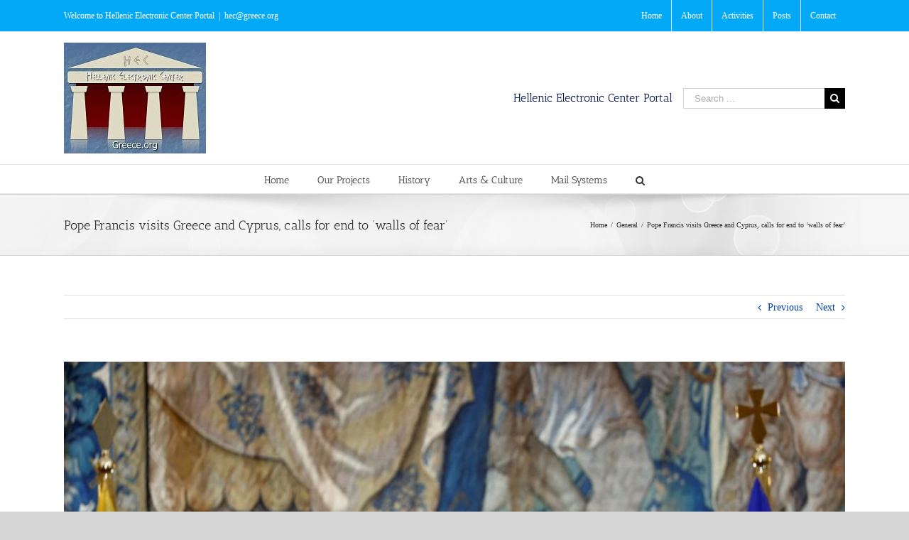

--- FILE ---
content_type: text/html; charset=UTF-8
request_url: https://www.greece.org/pope-francis-visits-greece-and-cyprus-calls-for-end-to-walls-of-fear/
body_size: 90262
content:
<!DOCTYPE html>
<html class="avada-html-layout-wide avada-html-header-position-top" lang="en-US" prefix="og: http://ogp.me/ns# fb: http://ogp.me/ns/fb#">
<head>
	<meta http-equiv="X-UA-Compatible" content="IE=edge" />
	<meta http-equiv="Content-Type" content="text/html; charset=utf-8"/>
	<meta name="viewport" content="width=device-width, initial-scale=1" />
	
	<!-- This site is optimized with the Yoast SEO plugin v15.1.1 - https://yoast.com/wordpress/plugins/seo/ -->
	<title>Pope Francis visits Greece and Cyprus, calls for end to &#039;walls of fear&#039; - Hellenic Electronic Center</title>
	<meta name="robots" content="index, follow, max-snippet:-1, max-image-preview:large, max-video-preview:-1" />
	<link rel="canonical" href="https://www.greece.org/pope-francis-visits-greece-and-cyprus-calls-for-end-to-walls-of-fear/" />
	<meta property="og:locale" content="en_US" />
	<meta property="og:type" content="article" />
	<meta property="og:title" content="Pope Francis visits Greece and Cyprus, calls for end to &#039;walls of fear&#039; - Hellenic Electronic Center" />
	<meta property="og:description" content="The head of the Catholic Church landed in the Republic of Cyprus on Thursday on a two-day trip to the island, where thousands of Maronite members of the faith live and trace their ancestral roots. The Holy Father made references [&hellip;]" />
	<meta property="og:url" content="https://www.greece.org/pope-francis-visits-greece-and-cyprus-calls-for-end-to-walls-of-fear/" />
	<meta property="og:site_name" content="Hellenic Electronic Center" />
	<meta property="article:published_time" content="2021-12-04T19:29:13+00:00" />
	<meta property="article:modified_time" content="2022-04-09T15:08:45+00:00" />
	<meta property="og:image" content="https://www.greece.org/wp-content/uploads/2021/12/popefransis.png" />
	<meta property="og:image:width" content="404" />
	<meta property="og:image:height" content="278" />
	<meta name="twitter:card" content="summary_large_image" />
	<meta name="twitter:image" content="https://www.greece.org/wp-content/uploads/2021/12/popefransis.png" />
	<script type="application/ld+json" class="yoast-schema-graph">{"@context":"https://schema.org","@graph":[{"@type":"WebSite","@id":"https://www.greece.org/#website","url":"https://www.greece.org/","name":"Hellenic Electronic Center","description":"The Hellenism resource","potentialAction":[{"@type":"SearchAction","target":"https://www.greece.org/?s={search_term_string}","query-input":"required name=search_term_string"}],"inLanguage":"en-US"},{"@type":"ImageObject","@id":"https://www.greece.org/pope-francis-visits-greece-and-cyprus-calls-for-end-to-walls-of-fear/#primaryimage","inLanguage":"en-US","url":"https://www.greece.org/wp-content/uploads/2021/12/Pope_francis_athens_reuters-2-960x600-1.jpg","width":960,"height":600},{"@type":"WebPage","@id":"https://www.greece.org/pope-francis-visits-greece-and-cyprus-calls-for-end-to-walls-of-fear/#webpage","url":"https://www.greece.org/pope-francis-visits-greece-and-cyprus-calls-for-end-to-walls-of-fear/","name":"Pope Francis visits Greece and Cyprus, calls for end to 'walls of fear' - Hellenic Electronic Center","isPartOf":{"@id":"https://www.greece.org/#website"},"primaryImageOfPage":{"@id":"https://www.greece.org/pope-francis-visits-greece-and-cyprus-calls-for-end-to-walls-of-fear/#primaryimage"},"datePublished":"2021-12-04T19:29:13+00:00","dateModified":"2022-04-09T15:08:45+00:00","author":{"@id":"https://www.greece.org/#/schema/person/f7e3e7359c98425966164965d7270e54"},"inLanguage":"en-US","potentialAction":[{"@type":"ReadAction","target":["https://www.greece.org/pope-francis-visits-greece-and-cyprus-calls-for-end-to-walls-of-fear/"]}]},{"@type":"Person","@id":"https://www.greece.org/#/schema/person/f7e3e7359c98425966164965d7270e54","name":"Marios Chinas","image":{"@type":"ImageObject","@id":"https://www.greece.org/#personlogo","inLanguage":"en-US","url":"https://secure.gravatar.com/avatar/04e38f9eae65a2f4a627b734f2ba32d2?s=96&d=mm&r=g","caption":"Marios Chinas"}}]}</script>
	<!-- / Yoast SEO plugin. -->


<link rel='dns-prefetch' href='//s.w.org' />
<link rel="alternate" type="application/rss+xml" title="Hellenic Electronic Center &raquo; Feed" href="https://www.greece.org/feed/" />
<link rel="alternate" type="application/rss+xml" title="Hellenic Electronic Center &raquo; Comments Feed" href="https://www.greece.org/comments/feed/" />
		
		
		
		
				<link rel="alternate" type="application/rss+xml" title="Hellenic Electronic Center &raquo; Pope Francis visits Greece and Cyprus, calls for end to &#8216;walls of fear&#8217; Comments Feed" href="https://www.greece.org/pope-francis-visits-greece-and-cyprus-calls-for-end-to-walls-of-fear/feed/" />

		<meta property="og:title" content="Pope Francis visits Greece and Cyprus, calls for end to &#039;walls of fear&#039;"/>
		<meta property="og:type" content="article"/>
		<meta property="og:url" content="https://www.greece.org/pope-francis-visits-greece-and-cyprus-calls-for-end-to-walls-of-fear/"/>
		<meta property="og:site_name" content="Hellenic Electronic Center"/>
		<meta property="og:description" content="The head of the Catholic Church landed in the Republic of Cyprus on Thursday on a two-day trip to the island, where thousands of Maronite members of the faith live and trace their ancestral roots.

The Holy Father made references to the Cyprus Problem, a thorny issue between Greek Cypriots in the south and Turkish Cypriots"/>

									<meta property="og:image" content="https://www.greece.org/wp-content/uploads/2021/12/Pope_francis_athens_reuters-2-960x600-1.jpg"/>
									<script type="text/javascript">
			window._wpemojiSettings = {"baseUrl":"https:\/\/s.w.org\/images\/core\/emoji\/13.0.0\/72x72\/","ext":".png","svgUrl":"https:\/\/s.w.org\/images\/core\/emoji\/13.0.0\/svg\/","svgExt":".svg","source":{"concatemoji":"https:\/\/www.greece.org\/wp-includes\/js\/wp-emoji-release.min.js?ver=5.5.14"}};
			!function(e,a,t){var n,r,o,i=a.createElement("canvas"),p=i.getContext&&i.getContext("2d");function s(e,t){var a=String.fromCharCode;p.clearRect(0,0,i.width,i.height),p.fillText(a.apply(this,e),0,0);e=i.toDataURL();return p.clearRect(0,0,i.width,i.height),p.fillText(a.apply(this,t),0,0),e===i.toDataURL()}function c(e){var t=a.createElement("script");t.src=e,t.defer=t.type="text/javascript",a.getElementsByTagName("head")[0].appendChild(t)}for(o=Array("flag","emoji"),t.supports={everything:!0,everythingExceptFlag:!0},r=0;r<o.length;r++)t.supports[o[r]]=function(e){if(!p||!p.fillText)return!1;switch(p.textBaseline="top",p.font="600 32px Arial",e){case"flag":return s([127987,65039,8205,9895,65039],[127987,65039,8203,9895,65039])?!1:!s([55356,56826,55356,56819],[55356,56826,8203,55356,56819])&&!s([55356,57332,56128,56423,56128,56418,56128,56421,56128,56430,56128,56423,56128,56447],[55356,57332,8203,56128,56423,8203,56128,56418,8203,56128,56421,8203,56128,56430,8203,56128,56423,8203,56128,56447]);case"emoji":return!s([55357,56424,8205,55356,57212],[55357,56424,8203,55356,57212])}return!1}(o[r]),t.supports.everything=t.supports.everything&&t.supports[o[r]],"flag"!==o[r]&&(t.supports.everythingExceptFlag=t.supports.everythingExceptFlag&&t.supports[o[r]]);t.supports.everythingExceptFlag=t.supports.everythingExceptFlag&&!t.supports.flag,t.DOMReady=!1,t.readyCallback=function(){t.DOMReady=!0},t.supports.everything||(n=function(){t.readyCallback()},a.addEventListener?(a.addEventListener("DOMContentLoaded",n,!1),e.addEventListener("load",n,!1)):(e.attachEvent("onload",n),a.attachEvent("onreadystatechange",function(){"complete"===a.readyState&&t.readyCallback()})),(n=t.source||{}).concatemoji?c(n.concatemoji):n.wpemoji&&n.twemoji&&(c(n.twemoji),c(n.wpemoji)))}(window,document,window._wpemojiSettings);
		</script>
		<style type="text/css">
img.wp-smiley,
img.emoji {
	display: inline !important;
	border: none !important;
	box-shadow: none !important;
	height: 1em !important;
	width: 1em !important;
	margin: 0 .07em !important;
	vertical-align: -0.1em !important;
	background: none !important;
	padding: 0 !important;
}
</style>
	<link rel='stylesheet' id='sweetalert2-css'  href='https://www.greece.org/wp-content/plugins/user-registration/assets/css/sweetalert2/sweetalert2.min.css?ver=10.16.7' type='text/css' media='all' />
<link rel='stylesheet' id='user-registration-general-css'  href='https://www.greece.org/wp-content/plugins/user-registration/assets/css/user-registration.css?ver=2.2.6' type='text/css' media='all' />
<link rel='stylesheet' id='user-registration-smallscreen-css'  href='https://www.greece.org/wp-content/plugins/user-registration/assets/css/user-registration-smallscreen.css?ver=2.2.6' type='text/css' media='only screen and (max-width: 768px)' />
<link rel='stylesheet' id='user-registration-my-account-layout-css'  href='https://www.greece.org/wp-content/plugins/user-registration/assets/css/my-account-layout.css?ver=2.2.6' type='text/css' media='all' />
<link rel='stylesheet' id='dashicons-css'  href='https://www.greece.org/wp-includes/css/dashicons.min.css?ver=5.5.14' type='text/css' media='all' />
<link rel='stylesheet' id='rs-plugin-settings-css'  href='https://www.greece.org/wp-content/plugins/revslider/public/assets/css/rs6.css?ver=6.2.22' type='text/css' media='all' />
<style id='rs-plugin-settings-inline-css' type='text/css'>
#rs-demo-id {}
</style>
<link rel='stylesheet' id='avada-stylesheet-css'  href='https://www.greece.org/wp-content/themes/Avada/assets/css/style.min.css?ver=6.0.3' type='text/css' media='all' />
<link rel='stylesheet' id='child-style-css'  href='https://www.greece.org/wp-content/themes/Avada-Child-Theme/style.css?ver=5.5.14' type='text/css' media='all' />
<!--[if IE]>
<link rel='stylesheet' id='avada-IE-css'  href='https://www.greece.org/wp-content/themes/Avada/assets/css/ie.min.css?ver=6.0.3' type='text/css' media='all' />
<style id='avada-IE-inline-css' type='text/css'>
.avada-select-parent .select-arrow{background-color:#ffffff}
.select-arrow{background-color:#ffffff}
</style>
<![endif]-->
<link rel='stylesheet' id='fusion-dynamic-css-css'  href='https://www.greece.org/wp-content/uploads/fusion-styles/61dfe83744cd62720c517565faa6732d.min.css?ver=2.0.3' type='text/css' media='all' />
<script type='text/javascript' src='https://www.greece.org/wp-includes/js/jquery/jquery.js?ver=1.12.4-wp' id='jquery-core-js'></script>
<script type='text/javascript' src='https://www.greece.org/wp-content/plugins/revslider/public/assets/js/rbtools.min.js?ver=6.2.22' id='tp-tools-js'></script>
<script type='text/javascript' src='https://www.greece.org/wp-content/plugins/revslider/public/assets/js/rs6.min.js?ver=6.2.22' id='revmin-js'></script>
<script type='text/javascript' id='wp-statistics-tracker-js-extra'>
/* <![CDATA[ */
var WP_Statistics_Tracker_Object = {"hitRequestUrl":"https:\/\/www.greece.org\/wp-json\/wp-statistics\/v2\/hit?wp_statistics_hit_rest=yes&track_all=1&current_page_type=post&current_page_id=8040&search_query&page_uri=L3BvcGUtZnJhbmNpcy12aXNpdHMtZ3JlZWNlLWFuZC1jeXBydXMtY2FsbHMtZm9yLWVuZC10by13YWxscy1vZi1mZWFyLw=","keepOnlineRequestUrl":"https:\/\/www.greece.org\/wp-json\/wp-statistics\/v2\/online?wp_statistics_hit_rest=yes&track_all=1&current_page_type=post&current_page_id=8040&search_query&page_uri=L3BvcGUtZnJhbmNpcy12aXNpdHMtZ3JlZWNlLWFuZC1jeXBydXMtY2FsbHMtZm9yLWVuZC10by13YWxscy1vZi1mZWFyLw=","option":{"dntEnabled":false,"cacheCompatibility":false}};
/* ]]> */
</script>
<script type='text/javascript' src='https://www.greece.org/wp-content/plugins/wp-statistics/assets/js/tracker.js?ver=5.5.14' id='wp-statistics-tracker-js'></script>
<link rel="https://api.w.org/" href="https://www.greece.org/wp-json/" /><link rel="alternate" type="application/json" href="https://www.greece.org/wp-json/wp/v2/posts/8040" /><link rel="EditURI" type="application/rsd+xml" title="RSD" href="https://www.greece.org/xmlrpc.php?rsd" />
<link rel="wlwmanifest" type="application/wlwmanifest+xml" href="https://www.greece.org/wp-includes/wlwmanifest.xml" /> 
<meta name="generator" content="WordPress 5.5.14" />
<link rel='shortlink' href='https://www.greece.org/?p=8040' />
<link rel="alternate" type="application/json+oembed" href="https://www.greece.org/wp-json/oembed/1.0/embed?url=https%3A%2F%2Fwww.greece.org%2Fpope-francis-visits-greece-and-cyprus-calls-for-end-to-walls-of-fear%2F" />
<link rel="alternate" type="text/xml+oembed" href="https://www.greece.org/wp-json/oembed/1.0/embed?url=https%3A%2F%2Fwww.greece.org%2Fpope-francis-visits-greece-and-cyprus-calls-for-end-to-walls-of-fear%2F&#038;format=xml" />
<!-- Analytics by WP Statistics v14.5.1 - https://wp-statistics.com/ -->
<meta name="generator" content="Powered by Slider Revolution 6.2.22 - responsive, Mobile-Friendly Slider Plugin for WordPress with comfortable drag and drop interface." />
<link rel="icon" href="https://www.greece.org/wp-content/uploads/2019/03/favicon.gif" sizes="32x32" />
<link rel="icon" href="https://www.greece.org/wp-content/uploads/2019/03/favicon.gif" sizes="192x192" />
<link rel="apple-touch-icon" href="https://www.greece.org/wp-content/uploads/2019/03/favicon.gif" />
<meta name="msapplication-TileImage" content="https://www.greece.org/wp-content/uploads/2019/03/favicon.gif" />
<script type="text/javascript">function setREVStartSize(e){
			//window.requestAnimationFrame(function() {				 
				window.RSIW = window.RSIW===undefined ? window.innerWidth : window.RSIW;	
				window.RSIH = window.RSIH===undefined ? window.innerHeight : window.RSIH;	
				try {								
					var pw = document.getElementById(e.c).parentNode.offsetWidth,
						newh;
					pw = pw===0 || isNaN(pw) ? window.RSIW : pw;
					e.tabw = e.tabw===undefined ? 0 : parseInt(e.tabw);
					e.thumbw = e.thumbw===undefined ? 0 : parseInt(e.thumbw);
					e.tabh = e.tabh===undefined ? 0 : parseInt(e.tabh);
					e.thumbh = e.thumbh===undefined ? 0 : parseInt(e.thumbh);
					e.tabhide = e.tabhide===undefined ? 0 : parseInt(e.tabhide);
					e.thumbhide = e.thumbhide===undefined ? 0 : parseInt(e.thumbhide);
					e.mh = e.mh===undefined || e.mh=="" || e.mh==="auto" ? 0 : parseInt(e.mh,0);		
					if(e.layout==="fullscreen" || e.l==="fullscreen") 						
						newh = Math.max(e.mh,window.RSIH);					
					else{					
						e.gw = Array.isArray(e.gw) ? e.gw : [e.gw];
						for (var i in e.rl) if (e.gw[i]===undefined || e.gw[i]===0) e.gw[i] = e.gw[i-1];					
						e.gh = e.el===undefined || e.el==="" || (Array.isArray(e.el) && e.el.length==0)? e.gh : e.el;
						e.gh = Array.isArray(e.gh) ? e.gh : [e.gh];
						for (var i in e.rl) if (e.gh[i]===undefined || e.gh[i]===0) e.gh[i] = e.gh[i-1];
											
						var nl = new Array(e.rl.length),
							ix = 0,						
							sl;					
						e.tabw = e.tabhide>=pw ? 0 : e.tabw;
						e.thumbw = e.thumbhide>=pw ? 0 : e.thumbw;
						e.tabh = e.tabhide>=pw ? 0 : e.tabh;
						e.thumbh = e.thumbhide>=pw ? 0 : e.thumbh;					
						for (var i in e.rl) nl[i] = e.rl[i]<window.RSIW ? 0 : e.rl[i];
						sl = nl[0];									
						for (var i in nl) if (sl>nl[i] && nl[i]>0) { sl = nl[i]; ix=i;}															
						var m = pw>(e.gw[ix]+e.tabw+e.thumbw) ? 1 : (pw-(e.tabw+e.thumbw)) / (e.gw[ix]);					
						newh =  (e.gh[ix] * m) + (e.tabh + e.thumbh);
					}				
					if(window.rs_init_css===undefined) window.rs_init_css = document.head.appendChild(document.createElement("style"));					
					document.getElementById(e.c).height = newh+"px";
					window.rs_init_css.innerHTML += "#"+e.c+"_wrapper { height: "+newh+"px }";				
				} catch(e){
					console.log("Failure at Presize of Slider:" + e)
				}					   
			//});
		  };</script>
		<style type="text/css" id="wp-custom-css">
			.konstantinato {
	padding-left: 0;
	text-align:center;
	list-style-type: none;
}		</style>
				<script type="text/javascript">
			var doc = document.documentElement;
			doc.setAttribute( 'data-useragent', navigator.userAgent );
		</script>
		
	</head>

<body class="post-template-default single single-post postid-8040 single-format-standard user-registration-page fusion-body ltr fusion-sticky-header no-tablet-sticky-header no-mobile-sticky-header no-mobile-slidingbar no-mobile-totop avada-has-rev-slider-styles fusion-disable-outline fusion-sub-menu-fade mobile-logo-pos-left layout-wide-mode avada-has-boxed-modal-shadow- layout-scroll-offset-full avada-has-zero-margin-offset-top fusion-top-header menu-text-align-center mobile-menu-design-classic fusion-image-hovers fusion-show-pagination-text fusion-header-layout-v4 avada-responsive avada-footer-fx-none avada-menu-highlight-style-bar fusion-search-form-classic fusion-avatar-square avada-dropdown-styles avada-blog-layout-medium avada-blog-archive-layout-large avada-image-rollover-yes avada-image-rollover-direction-left avada-image-rollover-circle-yes avada-header-shadow-no avada-menu-icon-position-left avada-has-megamenu-shadow avada-has-mainmenu-dropdown-divider avada-has-mobile-menu-search avada-has-main-nav-search-icon avada-has-breadcrumb-mobile-hidden avada-has-titlebar-bar_and_content avada-has-pagination-width_height avada-flyout-menu-direction-fade">
		<a class="skip-link screen-reader-text" href="#content">Skip to content</a>

	<div id="boxed-wrapper">
		<div class="fusion-sides-frame"></div>
		<div id="wrapper" class="fusion-wrapper">
			<div id="home" style="position:relative;top:-1px;"></div>
			
			<header class="fusion-header-wrapper">
				<div class="fusion-header-v4 fusion-logo-alignment fusion-logo-left fusion-sticky-menu- fusion-sticky-logo-1 fusion-mobile-logo-1 fusion-sticky-menu-only fusion-header-menu-align-center fusion-mobile-menu-design-classic">
					
<div class="fusion-secondary-header">
	<div class="fusion-row">
					<div class="fusion-alignleft">
				<div class="fusion-contact-info"><span class="fusion-contact-info-phone-number">Welcome to Hellenic Electronic Center Portal</span><span class="fusion-header-separator">|</span><span class="fusion-contact-info-email-address"><a href="mailto:h&#101;&#99;&#64;greec&#101;.&#111;&#114;&#103;">h&#101;&#99;&#64;greec&#101;.&#111;&#114;&#103;</a></span></div>			</div>
							<div class="fusion-alignright">
				<nav class="fusion-secondary-menu" role="navigation" aria-label="Secondary Menu"><ul id="menu-top-menu" class="menu"><li  id="menu-item-22"  class="menu-item menu-item-type-custom menu-item-object-custom menu-item-22"  data-item-id="22"><a  href="/" class="fusion-bar-highlight"><span class="menu-text">Home</span></a></li><li  id="menu-item-23"  class="menu-item menu-item-type-post_type menu-item-object-page menu-item-has-children menu-item-23 fusion-dropdown-menu"  data-item-id="23"><a  href="https://www.greece.org/about/" class="fusion-bar-highlight"><span class="menu-text">About</span></a><ul role="menu" class="sub-menu"><li  id="menu-item-7491"  class="menu-item menu-item-type-post_type menu-item-object-page menu-item-7491 fusion-dropdown-submenu" ><a  href="https://www.greece.org/what-is-hec/" class="fusion-bar-highlight"><span>What is HEC</span></a></li><li  id="menu-item-7500"  class="menu-item menu-item-type-post_type menu-item-object-page menu-item-7500 fusion-dropdown-submenu" ><a  href="https://www.greece.org/who-we-are/" class="fusion-bar-highlight"><span>Who We Are</span></a></li><li  id="menu-item-8050"  class="menu-item menu-item-type-post_type menu-item-object-page menu-item-8050 fusion-dropdown-submenu" ><a  href="https://www.greece.org/about/ec-board/" class="fusion-bar-highlight"><span>EC Board</span></a></li><li  id="menu-item-7492"  class="menu-item menu-item-type-custom menu-item-object-custom menu-item-7492 fusion-dropdown-submenu" ><a  target="_blank" rel="noopener noreferrer" href="https://www.greece.org/hec/admin/docs/HEC-ByLaws.pdf" class="fusion-bar-highlight"><span>Our ByLaws</span></a></li><li  id="menu-item-7503"  class="menu-item menu-item-type-post_type menu-item-object-page menu-item-7503 fusion-dropdown-submenu" ><a  href="https://www.greece.org/join-us-be-a-member-of-hec/" class="fusion-bar-highlight"><span>Join HEC</span></a></li><li  id="menu-item-7512"  class="menu-item menu-item-type-post_type menu-item-object-page menu-item-7512 fusion-dropdown-submenu" ><a  href="https://www.greece.org/membership-application/" class="fusion-bar-highlight"><span>Membership Application</span></a></li><li  id="menu-item-7511"  class="menu-item menu-item-type-post_type menu-item-object-page menu-item-7511 fusion-dropdown-submenu" ><a  href="https://www.greece.org/project-registration/" class="fusion-bar-highlight"><span>Project Registration</span></a></li><li  id="menu-item-7515"  class="menu-item menu-item-type-post_type menu-item-object-page menu-item-7515 fusion-dropdown-submenu" ><a  href="https://www.greece.org/blue-skies/" class="fusion-bar-highlight"><span>Blue Skies</span></a></li></ul></li><li  id="menu-item-136"  class="menu-item menu-item-type-post_type menu-item-object-page menu-item-has-children menu-item-136 fusion-dropdown-menu"  data-item-id="136"><a  href="https://www.greece.org/activities/" class="fusion-bar-highlight"><span class="menu-text">Activities</span></a><ul role="menu" class="sub-menu"><li  id="menu-item-7793"  class="menu-item menu-item-type-post_type menu-item-object-page menu-item-7793 fusion-dropdown-submenu" ><a  href="https://www.greece.org/activities/wwii-damage-of-antiquities/" class="fusion-bar-highlight"><span>WWII Damage of Antiquities</span></a></li></ul></li><li  id="menu-item-143"  class="menu-item menu-item-type-post_type menu-item-object-page current_page_parent menu-item-143"  data-item-id="143"><a  href="https://www.greece.org/blog/" class="fusion-bar-highlight"><span class="menu-text">Posts</span></a></li><li  id="menu-item-25"  class="menu-item menu-item-type-post_type menu-item-object-page menu-item-25"  data-item-id="25"><a  href="https://www.greece.org/contact/" class="fusion-bar-highlight"><span class="menu-text">Contact</span></a></li></ul></nav><nav class="fusion-mobile-nav-holder fusion-mobile-menu-text-align-left" aria-label="Secondary Mobile Menu"></nav>			</div>
			</div>
</div>
<div class="fusion-header-sticky-height"></div>
<div class="fusion-sticky-header-wrapper"> <!-- start fusion sticky header wrapper -->
	<div class="fusion-header">
		<div class="fusion-row">
							<div class="fusion-logo" data-margin-top="-15px" data-margin-bottom="-15px" data-margin-left="0px" data-margin-right="0px">
			<a class="fusion-logo-link"  href="https://www.greece.org/" >

						<!-- standard logo -->
			<img src="https://www.greece.org/wp-content/uploads/2020/05/logo-new-001-1_opt.jpg" srcset="https://www.greece.org/wp-content/uploads/2020/05/logo-new-001-1_opt.jpg 1x" width="200" height="156" alt="Hellenic Electronic Center Logo" data-retina_logo_url="" class="fusion-standard-logo" />

											<!-- mobile logo -->
				<img src="https://www.greece.org/wp-content/uploads/2020/05/logo-new-001-1_opt.jpg" srcset="https://www.greece.org/wp-content/uploads/2020/05/logo-new-001-1_opt.jpg 1x" width="200" height="156" alt="Hellenic Electronic Center Logo" data-retina_logo_url="" class="fusion-mobile-logo" />
			
					</a>
		
<div class="fusion-header-content-3-wrapper">
			<h3 class="fusion-header-tagline">
			Hellenic Electronic Center Portal		</h3>
		<div class="fusion-secondary-menu-search">
			<form role="search" class="searchform fusion-search-form fusion-live-search" method="get" action="https://www.greece.org/">
	<div class="fusion-search-form-content">
		<div class="fusion-search-field search-field">
			<label><span class="screen-reader-text">Search for:</span>
									<input type="search" value="" name="s" class="s" placeholder="Search ..." required aria-required="true" aria-label="Search ..."/>
							</label>
		</div>
		<div class="fusion-search-button search-button">
			<input type="submit" class="fusion-search-submit searchsubmit" value="&#xf002;" />
					</div>
	</div>
	</form>
		</div>
	</div>
</div>
										
					</div>
	</div>
	<div class="fusion-secondary-main-menu">
		<div class="fusion-row">
			<nav class="fusion-main-menu" aria-label="Main Menu"><ul id="menu-main-menu" class="fusion-menu"><li  id="menu-item-7602"  class="menu-item menu-item-type-custom menu-item-object-custom menu-item-home menu-item-7602"  data-item-id="7602"><a  href="https://www.greece.org/" class="fusion-bar-highlight"><span class="menu-text">Home</span></a></li><li  id="menu-item-7588"  class="menu-item menu-item-type-custom menu-item-object-custom menu-item-has-children menu-item-7588 fusion-dropdown-menu"  data-item-id="7588"><a  class="fusion-bar-highlight"><span class="menu-text">Our Projects</span></a><ul role="menu" class="sub-menu"><li  id="menu-item-7589"  class="menu-item menu-item-type-custom menu-item-object-custom menu-item-7589 fusion-dropdown-submenu" ><a  href="https://www.greece.org/parthenon/" class="fusion-bar-highlight"><span>Parthenon Marbles</span></a></li><li  id="menu-item-7590"  class="menu-item menu-item-type-custom menu-item-object-custom menu-item-7590 fusion-dropdown-submenu" ><a  href="https://www.greece.org/blogs/wwii/" class="fusion-bar-highlight"><span>World War II German Reparations</span></a></li><li  id="menu-item-7591"  class="menu-item menu-item-type-custom menu-item-object-custom menu-item-7591 fusion-dropdown-submenu" ><a  href="https://www.greece.org/epcot/" class="fusion-bar-highlight"><span>Greece in Disney’s EPCOT</span></a></li><li  id="menu-item-7592"  class="menu-item menu-item-type-custom menu-item-object-custom menu-item-7592 fusion-dropdown-submenu" ><a  href="https://www.greece.org/scholars/" class="fusion-bar-highlight"><span>Scholars</span></a></li><li  id="menu-item-7593"  class="menu-item menu-item-type-custom menu-item-object-custom menu-item-7593 fusion-dropdown-submenu" ><a  href="https://www.greece.org/cyprus/" class="fusion-bar-highlight"><span>Cyprus</span></a></li><li  id="menu-item-8148"  class="menu-item menu-item-type-custom menu-item-object-custom menu-item-8148 fusion-dropdown-submenu" ><a  href="https://www.greece.org/genocide/" class="fusion-bar-highlight"><span>Hellenic Genocode</span></a></li><li  id="menu-item-7595"  class="menu-item menu-item-type-custom menu-item-object-custom menu-item-7595 fusion-dropdown-submenu" ><a  href="https://www.greece.org/macedonia/" class="fusion-bar-highlight"><span>Macedonia</span></a></li><li  id="menu-item-7598"  class="menu-item menu-item-type-custom menu-item-object-custom menu-item-7598 fusion-dropdown-submenu" ><a  href="https://www.greece.org/EGP/" class="fusion-bar-highlight"><span>Economic Growth Proposal (EGP)</span></a></li><li  id="menu-item-7603"  class="menu-item menu-item-type-post_type menu-item-object-page menu-item-7603 fusion-dropdown-submenu" ><a  href="https://www.greece.org/hec-projects/" class="fusion-bar-highlight"><span>More HEC Projects</span></a></li></ul></li><li  id="menu-item-7905"  class="menu-item menu-item-type-post_type menu-item-object-page menu-item-has-children menu-item-7905 fusion-dropdown-menu"  data-item-id="7905"><a  href="https://www.greece.org/history/" class="fusion-bar-highlight"><span class="menu-text">History</span></a><ul role="menu" class="sub-menu"><li  id="menu-item-7908"  class="menu-item menu-item-type-post_type menu-item-object-page menu-item-7908 fusion-dropdown-submenu" ><a  href="https://www.greece.org/history/bicentennial-1821-2021/" class="fusion-bar-highlight"><span>Bicentennial 1821-2021</span></a></li><li  id="menu-item-7596"  class="menu-item menu-item-type-custom menu-item-object-custom menu-item-7596 fusion-dropdown-submenu" ><a  href="https://www.greece.org/romiosini/" class="fusion-bar-highlight"><span>Romiosini</span></a></li><li  id="menu-item-7597"  class="menu-item menu-item-type-custom menu-item-object-custom menu-item-7597 fusion-dropdown-submenu" ><a  href="https://www.greece.org/philosophy/" class="fusion-bar-highlight"><span>Philosophers</span></a></li><li  id="menu-item-7594"  class="menu-item menu-item-type-custom menu-item-object-custom menu-item-7594 fusion-dropdown-submenu" ><a  href="https://www.greece.org/alexandria/" class="fusion-bar-highlight"><span>Alexandria</span></a></li></ul></li><li  id="menu-item-7614"  class="menu-item menu-item-type-post_type menu-item-object-page menu-item-has-children menu-item-7614 fusion-dropdown-menu"  data-item-id="7614"><a  href="https://www.greece.org/arts-culture/" class="fusion-bar-highlight"><span class="menu-text">Arts &#038; Culture</span></a><ul role="menu" class="sub-menu"><li  id="menu-item-7613"  class="menu-item menu-item-type-post_type menu-item-object-page menu-item-7613 fusion-dropdown-submenu" ><a  href="https://www.greece.org/parthenon-marbles/" class="fusion-bar-highlight"><span>Parthenon Marbles</span></a></li><li  id="menu-item-7616"  class="menu-item menu-item-type-post_type menu-item-object-page menu-item-7616 fusion-dropdown-submenu" ><a  href="https://www.greece.org/konstantinato/" class="fusion-bar-highlight"><span>Konstantinato</span></a></li><li  id="menu-item-7599"  class="menu-item menu-item-type-custom menu-item-object-custom menu-item-7599 fusion-dropdown-submenu" ><a  href="https://www.greece.org/classicolympics" class="fusion-bar-highlight"><span>Classic Olympics</span></a></li><li  id="menu-item-7621"  class="menu-item menu-item-type-post_type menu-item-object-page menu-item-7621 fusion-dropdown-submenu" ><a  href="https://www.greece.org/anemos/" class="fusion-bar-highlight"><span>Anemos</span></a></li><li  id="menu-item-7622"  class="menu-item menu-item-type-post_type menu-item-object-page menu-item-7622 fusion-dropdown-submenu" ><a  href="https://www.greece.org/apollo-fotovolos/" class="fusion-bar-highlight"><span>Apollo Fotovolos</span></a></li><li  id="menu-item-8147"  class="menu-item menu-item-type-custom menu-item-object-custom menu-item-8147 fusion-dropdown-submenu" ><a  href="https://www.greece.org/hellas/" class="fusion-bar-highlight"><span>HELLAS Original Page</span></a></li><li  id="menu-item-7847"  class="menu-item menu-item-type-post_type menu-item-object-page menu-item-7847 fusion-dropdown-submenu" ><a  href="https://www.greece.org/arts-culture/atlas-of-greece/" class="fusion-bar-highlight"><span>Atlas of Greece</span></a></li><li  id="menu-item-8094"  class="menu-item menu-item-type-post_type menu-item-object-page menu-item-8094 fusion-dropdown-submenu" ><a  href="https://www.greece.org/greek-film-festivals-world-wide/" class="fusion-bar-highlight"><span>Montreal Greek Film Festivals World-Wide</span></a></li></ul></li><li  id="menu-item-7604"  class="menu-item menu-item-type-custom menu-item-object-custom menu-item-has-children menu-item-7604 fusion-dropdown-menu"  data-item-id="7604"><a  class="fusion-bar-highlight"><span class="menu-text">Mail Systems</span></a><ul role="menu" class="sub-menu"><li  id="menu-item-7606"  class="menu-item menu-item-type-custom menu-item-object-custom menu-item-7606 fusion-dropdown-submenu" ><a  href="https://hec2.greece.org/archives/" class="fusion-bar-highlight"><span>Listserv access</span></a></li><li  id="menu-item-8154"  class="menu-item menu-item-type-custom menu-item-object-custom menu-item-8154 fusion-dropdown-submenu" ><a  href="http://mail.greece.org/scripts/wa.exe?INDEX" class="fusion-bar-highlight"><span>Listserv Archives</span></a></li><li  id="menu-item-7607"  class="menu-item menu-item-type-custom menu-item-object-custom menu-item-7607 fusion-dropdown-submenu" ><a  href="https://hec.greece.org/owa/" class="fusion-bar-highlight"><span>Mail access</span></a></li><li  id="menu-item-8162"  class="menu-item menu-item-type-custom menu-item-object-custom menu-item-8162 fusion-dropdown-submenu" ><a  href="https://www.greece.org/hellas/Hlist.html" class="fusion-bar-highlight"><span>HELLAS List Page</span></a></li><li  id="menu-item-8163"  class="menu-item menu-item-type-custom menu-item-object-custom menu-item-8163 fusion-dropdown-submenu" ><a  href="https://groups.google.com/g/bit.listserv.hellas" class="fusion-bar-highlight"><span>HELLAS List Archives</span></a></li></ul></li><li class="fusion-custom-menu-item fusion-main-menu-search"><a class="fusion-main-menu-icon fusion-bar-highlight" href="#" aria-label="Search" data-title="Search" title="Search"></a><div class="fusion-custom-menu-item-contents"><form role="search" class="searchform fusion-search-form fusion-live-search" method="get" action="https://www.greece.org/">
	<div class="fusion-search-form-content">
		<div class="fusion-search-field search-field">
			<label><span class="screen-reader-text">Search for:</span>
									<input type="search" value="" name="s" class="s" placeholder="Search ..." required aria-required="true" aria-label="Search ..."/>
							</label>
		</div>
		<div class="fusion-search-button search-button">
			<input type="submit" class="fusion-search-submit searchsubmit" value="&#xf002;" />
					</div>
	</div>
	</form>
</div></li></ul></nav><div class="fusion-mobile-navigation"><ul id="menu-main-menu-1" class="fusion-mobile-menu"><li   class="menu-item menu-item-type-custom menu-item-object-custom menu-item-home menu-item-7602"  data-item-id="7602"><a  href="https://www.greece.org/" class="fusion-bar-highlight"><span class="menu-text">Home</span></a></li><li   class="menu-item menu-item-type-custom menu-item-object-custom menu-item-has-children menu-item-7588 fusion-dropdown-menu"  data-item-id="7588"><a  class="fusion-bar-highlight"><span class="menu-text">Our Projects</span></a><ul role="menu" class="sub-menu"><li   class="menu-item menu-item-type-custom menu-item-object-custom menu-item-7589 fusion-dropdown-submenu" ><a  href="https://www.greece.org/parthenon/" class="fusion-bar-highlight"><span>Parthenon Marbles</span></a></li><li   class="menu-item menu-item-type-custom menu-item-object-custom menu-item-7590 fusion-dropdown-submenu" ><a  href="https://www.greece.org/blogs/wwii/" class="fusion-bar-highlight"><span>World War II German Reparations</span></a></li><li   class="menu-item menu-item-type-custom menu-item-object-custom menu-item-7591 fusion-dropdown-submenu" ><a  href="https://www.greece.org/epcot/" class="fusion-bar-highlight"><span>Greece in Disney’s EPCOT</span></a></li><li   class="menu-item menu-item-type-custom menu-item-object-custom menu-item-7592 fusion-dropdown-submenu" ><a  href="https://www.greece.org/scholars/" class="fusion-bar-highlight"><span>Scholars</span></a></li><li   class="menu-item menu-item-type-custom menu-item-object-custom menu-item-7593 fusion-dropdown-submenu" ><a  href="https://www.greece.org/cyprus/" class="fusion-bar-highlight"><span>Cyprus</span></a></li><li   class="menu-item menu-item-type-custom menu-item-object-custom menu-item-8148 fusion-dropdown-submenu" ><a  href="https://www.greece.org/genocide/" class="fusion-bar-highlight"><span>Hellenic Genocode</span></a></li><li   class="menu-item menu-item-type-custom menu-item-object-custom menu-item-7595 fusion-dropdown-submenu" ><a  href="https://www.greece.org/macedonia/" class="fusion-bar-highlight"><span>Macedonia</span></a></li><li   class="menu-item menu-item-type-custom menu-item-object-custom menu-item-7598 fusion-dropdown-submenu" ><a  href="https://www.greece.org/EGP/" class="fusion-bar-highlight"><span>Economic Growth Proposal (EGP)</span></a></li><li   class="menu-item menu-item-type-post_type menu-item-object-page menu-item-7603 fusion-dropdown-submenu" ><a  href="https://www.greece.org/hec-projects/" class="fusion-bar-highlight"><span>More HEC Projects</span></a></li></ul></li><li   class="menu-item menu-item-type-post_type menu-item-object-page menu-item-has-children menu-item-7905 fusion-dropdown-menu"  data-item-id="7905"><a  href="https://www.greece.org/history/" class="fusion-bar-highlight"><span class="menu-text">History</span></a><ul role="menu" class="sub-menu"><li   class="menu-item menu-item-type-post_type menu-item-object-page menu-item-7908 fusion-dropdown-submenu" ><a  href="https://www.greece.org/history/bicentennial-1821-2021/" class="fusion-bar-highlight"><span>Bicentennial 1821-2021</span></a></li><li   class="menu-item menu-item-type-custom menu-item-object-custom menu-item-7596 fusion-dropdown-submenu" ><a  href="https://www.greece.org/romiosini/" class="fusion-bar-highlight"><span>Romiosini</span></a></li><li   class="menu-item menu-item-type-custom menu-item-object-custom menu-item-7597 fusion-dropdown-submenu" ><a  href="https://www.greece.org/philosophy/" class="fusion-bar-highlight"><span>Philosophers</span></a></li><li   class="menu-item menu-item-type-custom menu-item-object-custom menu-item-7594 fusion-dropdown-submenu" ><a  href="https://www.greece.org/alexandria/" class="fusion-bar-highlight"><span>Alexandria</span></a></li></ul></li><li   class="menu-item menu-item-type-post_type menu-item-object-page menu-item-has-children menu-item-7614 fusion-dropdown-menu"  data-item-id="7614"><a  href="https://www.greece.org/arts-culture/" class="fusion-bar-highlight"><span class="menu-text">Arts &#038; Culture</span></a><ul role="menu" class="sub-menu"><li   class="menu-item menu-item-type-post_type menu-item-object-page menu-item-7613 fusion-dropdown-submenu" ><a  href="https://www.greece.org/parthenon-marbles/" class="fusion-bar-highlight"><span>Parthenon Marbles</span></a></li><li   class="menu-item menu-item-type-post_type menu-item-object-page menu-item-7616 fusion-dropdown-submenu" ><a  href="https://www.greece.org/konstantinato/" class="fusion-bar-highlight"><span>Konstantinato</span></a></li><li   class="menu-item menu-item-type-custom menu-item-object-custom menu-item-7599 fusion-dropdown-submenu" ><a  href="https://www.greece.org/classicolympics" class="fusion-bar-highlight"><span>Classic Olympics</span></a></li><li   class="menu-item menu-item-type-post_type menu-item-object-page menu-item-7621 fusion-dropdown-submenu" ><a  href="https://www.greece.org/anemos/" class="fusion-bar-highlight"><span>Anemos</span></a></li><li   class="menu-item menu-item-type-post_type menu-item-object-page menu-item-7622 fusion-dropdown-submenu" ><a  href="https://www.greece.org/apollo-fotovolos/" class="fusion-bar-highlight"><span>Apollo Fotovolos</span></a></li><li   class="menu-item menu-item-type-custom menu-item-object-custom menu-item-8147 fusion-dropdown-submenu" ><a  href="https://www.greece.org/hellas/" class="fusion-bar-highlight"><span>HELLAS Original Page</span></a></li><li   class="menu-item menu-item-type-post_type menu-item-object-page menu-item-7847 fusion-dropdown-submenu" ><a  href="https://www.greece.org/arts-culture/atlas-of-greece/" class="fusion-bar-highlight"><span>Atlas of Greece</span></a></li><li   class="menu-item menu-item-type-post_type menu-item-object-page menu-item-8094 fusion-dropdown-submenu" ><a  href="https://www.greece.org/greek-film-festivals-world-wide/" class="fusion-bar-highlight"><span>Montreal Greek Film Festivals World-Wide</span></a></li></ul></li><li   class="menu-item menu-item-type-custom menu-item-object-custom menu-item-has-children menu-item-7604 fusion-dropdown-menu"  data-item-id="7604"><a  class="fusion-bar-highlight"><span class="menu-text">Mail Systems</span></a><ul role="menu" class="sub-menu"><li   class="menu-item menu-item-type-custom menu-item-object-custom menu-item-7606 fusion-dropdown-submenu" ><a  href="https://hec2.greece.org/archives/" class="fusion-bar-highlight"><span>Listserv access</span></a></li><li   class="menu-item menu-item-type-custom menu-item-object-custom menu-item-8154 fusion-dropdown-submenu" ><a  href="http://mail.greece.org/scripts/wa.exe?INDEX" class="fusion-bar-highlight"><span>Listserv Archives</span></a></li><li   class="menu-item menu-item-type-custom menu-item-object-custom menu-item-7607 fusion-dropdown-submenu" ><a  href="https://hec.greece.org/owa/" class="fusion-bar-highlight"><span>Mail access</span></a></li><li   class="menu-item menu-item-type-custom menu-item-object-custom menu-item-8162 fusion-dropdown-submenu" ><a  href="https://www.greece.org/hellas/Hlist.html" class="fusion-bar-highlight"><span>HELLAS List Page</span></a></li><li   class="menu-item menu-item-type-custom menu-item-object-custom menu-item-8163 fusion-dropdown-submenu" ><a  href="https://groups.google.com/g/bit.listserv.hellas" class="fusion-bar-highlight"><span>HELLAS List Archives</span></a></li></ul></li></ul></div>
<nav class="fusion-mobile-nav-holder fusion-mobile-menu-text-align-left" aria-label="Main Menu Mobile"></nav>

			
<div class="fusion-clearfix"></div>
<div class="fusion-mobile-menu-search">
	<form role="search" class="searchform fusion-search-form fusion-live-search" method="get" action="https://www.greece.org/">
	<div class="fusion-search-form-content">
		<div class="fusion-search-field search-field">
			<label><span class="screen-reader-text">Search for:</span>
									<input type="search" value="" name="s" class="s" placeholder="Search ..." required aria-required="true" aria-label="Search ..."/>
							</label>
		</div>
		<div class="fusion-search-button search-button">
			<input type="submit" class="fusion-search-submit searchsubmit" value="&#xf002;" />
					</div>
	</div>
	</form>
</div>
		</div>
	</div>
</div> <!-- end fusion sticky header wrapper -->
				</div>
				<div class="fusion-clearfix"></div>
			</header>
						
			
		<div id="sliders-container">
					</div>
				
			
			<div class="avada-page-titlebar-wrapper">
				<div class="fusion-page-title-bar fusion-page-title-bar-none fusion-page-title-bar-left">
	<div class="fusion-page-title-row">
		<div class="fusion-page-title-wrapper">
			<div class="fusion-page-title-captions">

																			<h1 class="entry-title">Pope Francis visits Greece and Cyprus, calls for end to &#8216;walls of fear&#8217;</h1>

									
				
			</div>

												<div class="fusion-page-title-secondary">
						<div class="fusion-breadcrumbs"><span itemscope itemtype="http://data-vocabulary.org/Breadcrumb"><a itemprop="url" href="https://www.greece.org"><span itemprop="title">Home</span></a></span><span class="fusion-breadcrumb-sep">/</span><span itemscope itemtype="http://data-vocabulary.org/Breadcrumb"><a itemprop="url" href="https://www.greece.org/category/general/"><span itemprop="title">General</span></a></span><span class="fusion-breadcrumb-sep">/</span><span class="breadcrumb-leaf">Pope Francis visits Greece and Cyprus, calls for end to &#8216;walls of fear&#8217;</span></div>					</div>
							
		</div>
	</div>
</div>
			</div>

						<main id="main" class="clearfix ">
				<div class="fusion-row" style="">

<section id="content" style="width: 100%;">
			<div class="single-navigation clearfix">
			<a href="https://www.greece.org/ochi-day-28-october-1940/" rel="prev">Previous</a>			<a href="https://www.greece.org/march-25th-the-greek-war-of-independence-1821/" rel="next">Next</a>		</div>
	
					<article id="post-8040" class="post post-8040 type-post status-publish format-standard has-post-thumbnail hentry category-general">
						
														<div class="fusion-flexslider flexslider fusion-flexslider-loading post-slideshow fusion-post-slideshow">
				<ul class="slides">
																<li>
																																<a href="https://www.greece.org/wp-content/uploads/2021/12/Pope_francis_athens_reuters-2-960x600-1.jpg" data-rel="iLightbox[gallery8040]" title="" data-title="Pope_francis_athens_reuters-2-960&#215;600" data-caption="" aria-label="Pope_francis_athens_reuters-2-960&#215;600">
										<span class="screen-reader-text">View Larger Image</span>
										<img width="960" height="600" src="https://www.greece.org/wp-content/uploads/2021/12/Pope_francis_athens_reuters-2-960x600-1.jpg" class="attachment-full size-full wp-post-image" alt="" loading="lazy" srcset="https://www.greece.org/wp-content/uploads/2021/12/Pope_francis_athens_reuters-2-960x600-1-200x125.jpg 200w, https://www.greece.org/wp-content/uploads/2021/12/Pope_francis_athens_reuters-2-960x600-1-400x250.jpg 400w, https://www.greece.org/wp-content/uploads/2021/12/Pope_francis_athens_reuters-2-960x600-1-600x375.jpg 600w, https://www.greece.org/wp-content/uploads/2021/12/Pope_francis_athens_reuters-2-960x600-1-800x500.jpg 800w, https://www.greece.org/wp-content/uploads/2021/12/Pope_francis_athens_reuters-2-960x600-1.jpg 960w" sizes="(max-width: 800px) 100vw, 960px" />									</a>
																					</li>

																																																																																																															</ul>
			</div>
						
															<h2 class="entry-title fusion-post-title">Pope Francis visits Greece and Cyprus, calls for end to &#8216;walls of fear&#8217;</h2>										<div class="post-content">
				<p>The head of the Catholic Church landed in the Republic of Cyprus on Thursday on a two-day trip to the island, where thousands of Maronite members of the faith live and trace their ancestral roots.</p>
<p>The Holy Father made references to the Cyprus Problem, a thorny issue between Greek Cypriots in the south and Turkish Cypriots in the north, referring it as “the greatest wound suffered by this land.” The Pope emphasized “There is a power of gestures which prepares the way of peace, not gestures of power, threats of reprisal and shows of force, but gestures of de-escalation and solid steps toward dialogue,” and spoke against “vetoes dictated by nationalist interests”.</p>
<p>Pope Francis on Friday spoke of reconciliation between the Catholic Church and the Orthodox Church “It is my heartfelt hope that there will be increased opportunities for encounter, for coming to know one another better, for eliminating preconceptions and for listening with docility to our respective experiences of faith. This will prove for each of us an exhortation and incentive to do better, and bring a spiritual fruit of consolation,” Francis said.</p>
<p>The Pope emphasized “Centuries of division and separation have made us assimilate, even involuntarily, hostility and prejudice with regard to one another, preconceptions often based on scarce and distorted information, and spread by an aggressive and polemical literature. This too makes crooked the path of God, which is straight and directed to concord and unity”.</p>
<p>The pope stressed during his speech that “we need to welcome and integrate one another and to walk together as brothers and sisters, all of us”, calling for an end to “walls of fear” and urging people off all cultures to embrace one another.   The Pope had earlier referred to the diversity and migration debate across Europe.</p>
<p>A celebration of the Holy Mass has also held at the GSP sports stadium on the southern outskirts of the capital.  Pope Francis wrapped up his visit to the island of Cyprus on Friday afternoon with a prayer held with migrants at the Catholic Church of the Holy Cross.</p>
<p><img loading="lazy" class="alignnone size-medium wp-image-8043" src="https://www.greece.org/wp-content/uploads/2021/12/Pope_francis_athens_reuters-2-960x600-1-300x188.jpg" alt="" width="300" height="188" srcset="https://www.greece.org/wp-content/uploads/2021/12/Pope_francis_athens_reuters-2-960x600-1-200x125.jpg 200w, https://www.greece.org/wp-content/uploads/2021/12/Pope_francis_athens_reuters-2-960x600-1-300x188.jpg 300w, https://www.greece.org/wp-content/uploads/2021/12/Pope_francis_athens_reuters-2-960x600-1-320x202.jpg 320w, https://www.greece.org/wp-content/uploads/2021/12/Pope_francis_athens_reuters-2-960x600-1-400x250.jpg 400w, https://www.greece.org/wp-content/uploads/2021/12/Pope_francis_athens_reuters-2-960x600-1-600x375.jpg 600w, https://www.greece.org/wp-content/uploads/2021/12/Pope_francis_athens_reuters-2-960x600-1-700x441.jpg 700w, https://www.greece.org/wp-content/uploads/2021/12/Pope_francis_athens_reuters-2-960x600-1-768x480.jpg 768w, https://www.greece.org/wp-content/uploads/2021/12/Pope_francis_athens_reuters-2-960x600-1-800x500.jpg 800w, https://www.greece.org/wp-content/uploads/2021/12/Pope_francis_athens_reuters-2-960x600-1.jpg 960w" sizes="(max-width: 300px) 100vw, 300px" /></p>
<p>Arriving in Greece on Saturday, the Pope said in a speech: “I am honoured to be in this glorious city”, “Without Athens and without Greece, Europe and the world would not be what it is today.” Pope Francis warned about a “retreating of democracy” in Europe and the world in his first speech in Athens as he started his three-day visit to Greece:  “Democracy was born here. Today, there is a retreating of democracy, not only in the Old Continent. Everyone’s participation is fundamental not only to achieving goals but because it reveals who we are.”  “As the great Homeric epic teaches, the great journey is often the only way.”</p>
<p>During his speech, the Pope used a phrase by Greek national hero Theodoros Kolokotronis: “God put his signature on the freedom of Greece”. Pope Francis recalled that “Here, democracy was born,” “That cradle, thousands of years later, was to become a house, a great house of democratic peoples. I am speaking of the European Union and the dream of peace and fraternity that it represents for so many peoples.”</p>
<p>The Pope also made reference to the challenges democracy faces in light of the economic, migration and pandemic upheavals.  “The issue of migration has led to breaches between South and North,” he said and called for a “global, communitarian vision” regarding migration.   “The remedy is not to be found in an obsessive quest for popularity, in a thirst for visibility, in a flurry of unrealisitic promises…but in good politics,” he said.</p>
<p>In 2001, Pope John Paul II became the first Catholic leader to visit Greece in more than 1,200 years and Francis’ visit 20 years later is expected to further Catholic-Orthodox ties, still wounded by the Great Schism that divided Christianity.</p>
<p>Francis has accelerated inter-faith initiatives, as the two churches attempt to shift from centuries of competition and mistrust toward collaboration.</p>
<p>His schedule includes a large Mass on Sunday evening at the Athens Concert Hall.  The pope’s visit ends Monday.</p>
<p>References &#8211;</p>
<p>.https://knews.kathimerini.com.cy/en/news/live-the-pope-has-arrived-in-cyprus</p>
<p>.https://cyprus-mail.com/2021/12/03/pope-speaks-of-reconciliation-between-churches-during-address-to-holy-synod/</p>
<p>.https://knews.kathimerini.com.cy/en/news/francis</p>
<p>.https://greekcitytimes.com/2021/12/04/pope-francis-without-greece/</p>
<p>. https://www.ekathimerini.com/news/1173124/pope-francis-warns-of-retreating-democracy-in-the-world/</p>
<p>. https://www.thenationalherald.com/in-greece-pope-to-seek-deeper-ties-with-eastern-churches/</p>
<p>&nbsp;</p>
							</div>

												<div class="fusion-meta-info"><div class="fusion-meta-info-wrapper">By <span class="vcard"><span class="fn"><a href="https://www.greece.org/author/marios/" title="Posts by Marios Chinas" rel="author">Marios Chinas</a></span></span><span class="fusion-inline-sep">|</span><span class="updated rich-snippet-hidden">2022-04-09T15:08:45+00:00</span><span>December 4th, 2021</span><span class="fusion-inline-sep">|</span><a href="https://www.greece.org/category/general/" rel="category tag">General</a><span class="fusion-inline-sep">|</span><span class="fusion-comments"><a href="https://www.greece.org/pope-francis-visits-greece-and-cyprus-calls-for-end-to-walls-of-fear/#respond">0 Comments</a></span></div></div>													<div class="fusion-sharing-box fusion-single-sharing-box share-box">
		<h4>Share This Story, Choose Your Platform!</h4>
		<div class="fusion-social-networks"><div class="fusion-social-networks-wrapper"><a  class="fusion-social-network-icon fusion-tooltip fusion-facebook fusion-icon-facebook" style="color:var(--sharing_social_links_icon_color);" href="https://www.facebook.com/sharer.php?u=https%3A%2F%2Fwww.greece.org%2Fpope-francis-visits-greece-and-cyprus-calls-for-end-to-walls-of-fear%2F&amp;t=Pope%20Francis%20visits%20Greece%20and%20Cyprus%2C%20calls%20for%20end%20to%20%26%238216%3Bwalls%20of%20fear%26%238217%3B" target="_blank" data-placement="top" data-title="Facebook" data-toggle="tooltip" title="Facebook"><span class="screen-reader-text">Facebook</span></a><a  class="fusion-social-network-icon fusion-tooltip fusion-twitter fusion-icon-twitter" style="color:var(--sharing_social_links_icon_color);" href="https://twitter.com/share?text=Pope%20Francis%20visits%20Greece%20and%20Cyprus%2C%20calls%20for%20end%20to%20%E2%80%98walls%20of%20fear%E2%80%99&amp;url=https%3A%2F%2Fwww.greece.org%2Fpope-francis-visits-greece-and-cyprus-calls-for-end-to-walls-of-fear%2F" target="_blank" rel="noopener noreferrer" data-placement="top" data-title="Twitter" data-toggle="tooltip" title="Twitter"><span class="screen-reader-text">Twitter</span></a><a  class="fusion-social-network-icon fusion-tooltip fusion-linkedin fusion-icon-linkedin" style="color:var(--sharing_social_links_icon_color);" href="https://www.linkedin.com/shareArticle?mini=true&amp;url=https://www.greece.org/pope-francis-visits-greece-and-cyprus-calls-for-end-to-walls-of-fear/&amp;title=Pope%20Francis%20visits%20Greece%20and%20Cyprus%2C%20calls%20for%20end%20to%20%26%238216%3Bwalls%20of%20fear%26%238217%3B&amp;summary=The%20head%20of%20the%20Catholic%20Church%20landed%20in%20the%20Republic%20of%20Cyprus%20on%20Thursday%20on%20a%20two-day%20trip%20to%20the%20island%2C%20where%20thousands%20of%20Maronite%20members%20of%20the%20faith%20live%20and%20trace%20their%20ancestral%20roots.%0D%0A%0D%0AThe%20Holy%20Father%20made%20references%20to%20the%20Cyprus%20Problem%2C%20a" target="_blank" rel="noopener noreferrer" data-placement="top" data-title="LinkedIn" data-toggle="tooltip" title="LinkedIn"><span class="screen-reader-text">LinkedIn</span></a><a  class="fusion-social-network-icon fusion-tooltip fusion-reddit fusion-icon-reddit" style="color:var(--sharing_social_links_icon_color);" href="http://reddit.com/submit?url=https://www.greece.org/pope-francis-visits-greece-and-cyprus-calls-for-end-to-walls-of-fear/&amp;title=Pope%20Francis%20visits%20Greece%20and%20Cyprus%2C%20calls%20for%20end%20to%20%26%238216%3Bwalls%20of%20fear%26%238217%3B" target="_blank" rel="noopener noreferrer" data-placement="top" data-title="Reddit" data-toggle="tooltip" title="Reddit"><span class="screen-reader-text">Reddit</span></a><a  class="fusion-social-network-icon fusion-tooltip fusion-whatsapp fusion-icon-whatsapp" style="color:var(--sharing_social_links_icon_color);" href="https://api.whatsapp.com/send?text=https%3A%2F%2Fwww.greece.org%2Fpope-francis-visits-greece-and-cyprus-calls-for-end-to-walls-of-fear%2F" target="_blank" rel="noopener noreferrer" data-placement="top" data-title="Whatsapp" data-toggle="tooltip" title="Whatsapp"><span class="screen-reader-text">Whatsapp</span></a><a  class="fusion-social-network-icon fusion-tooltip fusion-tumblr fusion-icon-tumblr" style="color:var(--sharing_social_links_icon_color);" href="http://www.tumblr.com/share/link?url=https%3A%2F%2Fwww.greece.org%2Fpope-francis-visits-greece-and-cyprus-calls-for-end-to-walls-of-fear%2F&amp;name=Pope%20Francis%20visits%20Greece%20and%20Cyprus%2C%20calls%20for%20end%20to%20%26%238216%3Bwalls%20of%20fear%26%238217%3B&amp;description=The%20head%20of%20the%20Catholic%20Church%20landed%20in%20the%20Republic%20of%20Cyprus%20on%20Thursday%20on%20a%20two-day%20trip%20to%20the%20island%2C%20where%20thousands%20of%20Maronite%20members%20of%20the%20faith%20live%20and%20trace%20their%20ancestral%20roots.%0D%0A%0D%0AThe%20Holy%20Father%20made%20references%20to%20the%20Cyprus%20Problem%2C%20a%20thorny%20issue%20between%20Greek%20Cypriots%20in%20the%20south%20and%20Turkish%20Cypriots" target="_blank" rel="noopener noreferrer" data-placement="top" data-title="Tumblr" data-toggle="tooltip" title="Tumblr"><span class="screen-reader-text">Tumblr</span></a><a  class="fusion-social-network-icon fusion-tooltip fusion-pinterest fusion-icon-pinterest" style="color:var(--sharing_social_links_icon_color);" href="http://pinterest.com/pin/create/button/?url=https%3A%2F%2Fwww.greece.org%2Fpope-francis-visits-greece-and-cyprus-calls-for-end-to-walls-of-fear%2F&amp;description=The%20head%20of%20the%20Catholic%20Church%20landed%20in%20the%20Republic%20of%20Cyprus%20on%20Thursday%20on%20a%20two-day%20trip%20to%20the%20island%2C%20where%20thousands%20of%20Maronite%20members%20of%20the%20faith%20live%20and%20trace%20their%20ancestral%20roots.%0D%0A%0D%0AThe%20Holy%20Father%20made%20references%20to%20the%20Cyprus%20Problem%2C%20a%20thorny%20issue%20between%20Greek%20Cypriots%20in%20the%20south%20and%20Turkish%20Cypriots&amp;media=https%3A%2F%2Fwww.greece.org%2Fwp-content%2Fuploads%2F2021%2F12%2FPope_francis_athens_reuters-2-960x600-1.jpg" target="_blank" rel="noopener noreferrer" data-placement="top" data-title="Pinterest" data-toggle="tooltip" title="Pinterest"><span class="screen-reader-text">Pinterest</span></a><a  class="fusion-social-network-icon fusion-tooltip fusion-vk fusion-icon-vk" style="color:var(--sharing_social_links_icon_color);" href="http://vkontakte.ru/share.php?url=https%3A%2F%2Fwww.greece.org%2Fpope-francis-visits-greece-and-cyprus-calls-for-end-to-walls-of-fear%2F&amp;title=Pope%20Francis%20visits%20Greece%20and%20Cyprus%2C%20calls%20for%20end%20to%20%26%238216%3Bwalls%20of%20fear%26%238217%3B&amp;description=The%20head%20of%20the%20Catholic%20Church%20landed%20in%20the%20Republic%20of%20Cyprus%20on%20Thursday%20on%20a%20two-day%20trip%20to%20the%20island%2C%20where%20thousands%20of%20Maronite%20members%20of%20the%20faith%20live%20and%20trace%20their%20ancestral%20roots.%0D%0A%0D%0AThe%20Holy%20Father%20made%20references%20to%20the%20Cyprus%20Problem%2C%20a%20thorny%20issue%20between%20Greek%20Cypriots%20in%20the%20south%20and%20Turkish%20Cypriots" target="_blank" rel="noopener noreferrer" data-placement="top" data-title="Vk" data-toggle="tooltip" title="Vk"><span class="screen-reader-text">Vk</span></a><a  class="fusion-social-network-icon fusion-tooltip fusion-mail fusion-icon-mail fusion-last-social-icon" style="color:var(--sharing_social_links_icon_color);" href="mailto:?subject=Pope%20Francis%20visits%20Greece%20and%20Cyprus%2C%20calls%20for%20end%20to%20%26%238216%3Bwalls%20of%20fear%26%238217%3B&amp;body=https://www.greece.org/pope-francis-visits-greece-and-cyprus-calls-for-end-to-walls-of-fear/" target="_self" rel="noopener noreferrer" data-placement="top" data-title="Email" data-toggle="tooltip" title="Email"><span class="screen-reader-text">Email</span></a><div class="fusion-clearfix"></div></div></div>	</div>
														<section class="about-author">
																						<div class="fusion-title fusion-title-size-three sep-" style="">
					<h3 class="title-heading-left" style="">
						About the Author: 						<a href="https://www.greece.org/author/marios/" title="Posts by Marios Chinas" rel="author">Marios Chinas</a>																	</h3>
					<div class="title-sep-container">
						<div class="title-sep sep-"></div>
					</div>
				</div>
										<div class="about-author-container">
							<div class="avatar">
								<img alt='' src='https://secure.gravatar.com/avatar/04e38f9eae65a2f4a627b734f2ba32d2?s=72&#038;d=mm&#038;r=g' srcset='https://secure.gravatar.com/avatar/04e38f9eae65a2f4a627b734f2ba32d2?s=144&#038;d=mm&#038;r=g 2x' class='avatar avatar-72 photo' height='72' width='72' loading='lazy'/>							</div>
							<div class="description">
															</div>
						</div>
					</section>
								<section class="related-posts single-related-posts">
					<div class="fusion-title fusion-title-size-three sep-" style="">
					<h3 class="title-heading-left" style="">
						Related Posts					</h3>
					<div class="title-sep-container">
						<div class="title-sep sep-"></div>
					</div>
				</div>
				
	
	
	
	
				<div class="fusion-carousel" data-imagesize="fixed" data-metacontent="no" data-autoplay="no" data-touchscroll="no" data-columns="5" data-itemmargin="44px" data-itemwidth="180" data-touchscroll="yes" data-scrollitems="">
		<div class="fusion-carousel-positioner">
			<ul class="fusion-carousel-holder">
																							<li class="fusion-carousel-item">
						<div class="fusion-carousel-item-wrapper">
							

<div  class="fusion-image-wrapper fusion-image-size-fixed" aria-haspopup="true">
	
	
		
	
						<div class="fusion-placeholder-image" data-origheight="150" data-origwidth="1500px" style="height:150px;width:1500px;"></div>
		
	

		<div class="fusion-rollover">
	<div class="fusion-rollover-content">

														<a class="fusion-rollover-link" href="https://www.greece.org/the-olive-tree-of-vouves-crete/">The olive tree of Vouves Crete</a>
			
														
								
								
													
				
												<h4 class="fusion-rollover-title">
					<a href="https://www.greece.org/the-olive-tree-of-vouves-crete/">
						The olive tree of Vouves Crete					</a>
				</h4>
			
								
		
				<a class="fusion-link-wrapper" href="https://www.greece.org/the-olive-tree-of-vouves-crete/" aria-label="The olive tree of Vouves Crete"></a>
	</div>
</div>

	
</div>
													</div><!-- fusion-carousel-item-wrapper -->
					</li>
																			<li class="fusion-carousel-item">
						<div class="fusion-carousel-item-wrapper">
							

<div  class="fusion-image-wrapper fusion-image-size-fixed" aria-haspopup="true">
	
	
		
	
						<div class="fusion-placeholder-image" data-origheight="150" data-origwidth="1500px" style="height:150px;width:1500px;"></div>
		
	

		<div class="fusion-rollover">
	<div class="fusion-rollover-content">

														<a class="fusion-rollover-link" href="https://www.greece.org/acropolis-crowds-to-be-limited-with-time-slots-and-e-ticketing/">Acropolis Crowds to be Limited with Time Slots and E-Ticketing</a>
			
														
								
								
													
				
												<h4 class="fusion-rollover-title">
					<a href="https://www.greece.org/acropolis-crowds-to-be-limited-with-time-slots-and-e-ticketing/">
						Acropolis Crowds to be Limited with Time Slots and E-Ticketing					</a>
				</h4>
			
								
		
				<a class="fusion-link-wrapper" href="https://www.greece.org/acropolis-crowds-to-be-limited-with-time-slots-and-e-ticketing/" aria-label="Acropolis Crowds to be Limited with Time Slots and E-Ticketing"></a>
	</div>
</div>

	
</div>
													</div><!-- fusion-carousel-item-wrapper -->
					</li>
																			<li class="fusion-carousel-item">
						<div class="fusion-carousel-item-wrapper">
							

<div  class="fusion-image-wrapper fusion-image-size-fixed" aria-haspopup="true">
	
	
				<img src="https://www.greece.org/wp-content/uploads/2023/08/FB_IMG_1691661242203-500x383.jpg" srcset="https://www.greece.org/wp-content/uploads/2023/08/FB_IMG_1691661242203-500x383.jpg 1x, https://www.greece.org/wp-content/uploads/2023/08/FB_IMG_1691661242203-500x383@2x.jpg 2x" width="500" height="383" alt="The saving of flight OA411" />


		<div class="fusion-rollover">
	<div class="fusion-rollover-content">

														<a class="fusion-rollover-link" href="https://www.greece.org/the-saving-of-flight-oa411/">The saving of flight OA411</a>
			
														
								
													<div class="fusion-rollover-sep"></div>
				
																		<a class="fusion-rollover-gallery" href="https://www.greece.org/wp-content/uploads/2023/08/FB_IMG_1691661242203.jpg" data-id="8368" data-rel="iLightbox[gallery]" data-title="FB_IMG_1691661242203" data-caption="">
						Gallery					</a>
														
				
												<h4 class="fusion-rollover-title">
					<a href="https://www.greece.org/the-saving-of-flight-oa411/">
						The saving of flight OA411					</a>
				</h4>
			
								
		
				<a class="fusion-link-wrapper" href="https://www.greece.org/the-saving-of-flight-oa411/" aria-label="The saving of flight OA411"></a>
	</div>
</div>

	
</div>
													</div><!-- fusion-carousel-item-wrapper -->
					</li>
																			<li class="fusion-carousel-item">
						<div class="fusion-carousel-item-wrapper">
							

<div  class="fusion-image-wrapper fusion-image-size-fixed" aria-haspopup="true">
	
	
				<img src="https://www.greece.org/wp-content/uploads/2023/03/p1-500x383.jpg" srcset="https://www.greece.org/wp-content/uploads/2023/03/p1-500x383.jpg 1x, https://www.greece.org/wp-content/uploads/2023/03/p1-500x383@2x.jpg 2x" width="500" height="383" alt="The Sacredness of March 25th, 1821" />


		<div class="fusion-rollover">
	<div class="fusion-rollover-content">

														<a class="fusion-rollover-link" href="https://www.greece.org/the-sacredness-of-march-25th-1821/">The Sacredness of March 25th, 1821</a>
			
														
								
													<div class="fusion-rollover-sep"></div>
				
																		<a class="fusion-rollover-gallery" href="https://www.greece.org/wp-content/uploads/2023/03/p1.jpg" data-id="8295" data-rel="iLightbox[gallery]" data-title="p1" data-caption="">
						Gallery					</a>
														
				
												<h4 class="fusion-rollover-title">
					<a href="https://www.greece.org/the-sacredness-of-march-25th-1821/">
						The Sacredness of March 25th, 1821					</a>
				</h4>
			
								
		
				<a class="fusion-link-wrapper" href="https://www.greece.org/the-sacredness-of-march-25th-1821/" aria-label="The Sacredness of March 25th, 1821"></a>
	</div>
</div>

	
</div>
													</div><!-- fusion-carousel-item-wrapper -->
					</li>
																			<li class="fusion-carousel-item">
						<div class="fusion-carousel-item-wrapper">
							

<div  class="fusion-image-wrapper fusion-image-size-fixed" aria-haspopup="true">
	
	
				<img src="https://www.greece.org/wp-content/uploads/2023/01/demis1-500x383.jpg" srcset="https://www.greece.org/wp-content/uploads/2023/01/demis1-500x383.jpg 1x, https://www.greece.org/wp-content/uploads/2023/01/demis1-500x383@2x.jpg 2x" width="500" height="383" alt="Remembering Demis Roussos &#8211; Greek singer, songwriter and musician" />


		<div class="fusion-rollover">
	<div class="fusion-rollover-content">

														<a class="fusion-rollover-link" href="https://www.greece.org/remembering-demis-roussos/">Remembering Demis Roussos &#8211; Greek singer, songwriter and musician</a>
			
														
								
													<div class="fusion-rollover-sep"></div>
				
																		<a class="fusion-rollover-gallery" href="https://www.greece.org/wp-content/uploads/2023/01/demis1.jpg" data-id="8274" data-rel="iLightbox[gallery]" data-title="demis1" data-caption="">
						Gallery					</a>
														
				
												<h4 class="fusion-rollover-title">
					<a href="https://www.greece.org/remembering-demis-roussos/">
						Remembering Demis Roussos &#8211; Greek singer, songwriter and musician					</a>
				</h4>
			
								
		
				<a class="fusion-link-wrapper" href="https://www.greece.org/remembering-demis-roussos/" aria-label="Remembering Demis Roussos &#8211; Greek singer, songwriter and musician"></a>
	</div>
</div>

	
</div>
													</div><!-- fusion-carousel-item-wrapper -->
					</li>
							</ul><!-- fusion-carousel-holder -->
										<div class="fusion-carousel-nav">
					<span class="fusion-nav-prev"></span>
					<span class="fusion-nav-next"></span>
				</div>
			
		</div><!-- fusion-carousel-positioner -->
	</div><!-- fusion-carousel -->
</section><!-- related-posts -->


													


		<div id="respond" class="comment-respond">
		<h3 id="reply-title" class="comment-reply-title">Leave A Comment <small><a rel="nofollow" id="cancel-comment-reply-link" href="/pope-francis-visits-greece-and-cyprus-calls-for-end-to-walls-of-fear/#respond" style="display:none;">Cancel reply</a></small></h3><form action="https://www.greece.org/wp-comments-post.php" method="post" id="commentform" class="comment-form"><div id="comment-textarea"><label class="screen-reader-text" for="comment">Comment</label><textarea name="comment" id="comment" cols="45" rows="8" aria-required="true" required="required" tabindex="0" class="textarea-comment" placeholder="Comment..."></textarea></div><div id="comment-input"><input id="author" name="author" type="text" value="" placeholder="Name (required)" size="30" aria-required="true" required="required" aria-label="Name (required)"/>
<input id="email" name="email" type="email" value="" placeholder="Email (required)" size="30"  aria-required="true" required="required" aria-label="Email (required)"/>
<input id="url" name="url" type="url" value="" placeholder="Website" size="30" aria-label="URL" /></div>
<p class="comment-form-cookies-consent"><input id="wp-comment-cookies-consent" name="wp-comment-cookies-consent" type="checkbox" value="yes" /><label for="wp-comment-cookies-consent">Save my name, email, and website in this browser for the next time I comment.</label></p>
<p class="form-submit"><input name="submit" type="submit" id="comment-submit" class="fusion-button fusion-button-default fusion-button-default-size" value="Post Comment" /> <input type='hidden' name='comment_post_ID' value='8040' id='comment_post_ID' />
<input type='hidden' name='comment_parent' id='comment_parent' value='0' />
</p><p style="display: none;"><input type="hidden" id="akismet_comment_nonce" name="akismet_comment_nonce" value="bd840b2922" /></p><p style="display: none !important;"><label>&#916;<textarea name="ak_hp_textarea" cols="45" rows="8" maxlength="100"></textarea></label><input type="hidden" id="ak_js_1" name="ak_js" value="81"/><script>document.getElementById( "ak_js_1" ).setAttribute( "value", ( new Date() ).getTime() );</script></p></form>	</div><!-- #respond -->
														</article>
	</section>
						
					</div>  <!-- fusion-row -->
				</main>  <!-- #main -->
				
				
													
					<div class="fusion-footer">
							
	<footer class="fusion-footer-widget-area fusion-widget-area">
		<div class="fusion-row">
			<div class="fusion-columns fusion-columns-4 fusion-widget-area">
				
																									<div class="fusion-column col-lg-3 col-md-3 col-sm-3">
							
		<section id="recent-posts-2" class="fusion-footer-widget-column widget widget_recent_entries">
		<h4 class="widget-title">Recent Posts</h4>
		<ul>
											<li>
					<a href="https://www.greece.org/the-olive-tree-of-vouves-crete/">The olive tree of Vouves Crete</a>
									</li>
											<li>
					<a href="https://www.greece.org/acropolis-crowds-to-be-limited-with-time-slots-and-e-ticketing/">Acropolis Crowds to be Limited with Time Slots and E-Ticketing</a>
									</li>
											<li>
					<a href="https://www.greece.org/the-saving-of-flight-oa411/">The saving of flight OA411</a>
									</li>
											<li>
					<a href="https://www.greece.org/the-sacredness-of-march-25th-1821/">The Sacredness of March 25th, 1821</a>
									</li>
											<li>
					<a href="https://www.greece.org/remembering-demis-roussos/">Remembering Demis Roussos &#8211; Greek singer, songwriter and musician</a>
									</li>
					</ul>

		<div style="clear:both;"></div></section>																					</div>
																										<div class="fusion-column col-lg-3 col-md-3 col-sm-3">
													</div>
																										<div class="fusion-column col-lg-3 col-md-3 col-sm-3">
													</div>
																										<div class="fusion-column fusion-column-last col-lg-3 col-md-3 col-sm-3">
													</div>
																											
				<div class="fusion-clearfix"></div>
			</div> <!-- fusion-columns -->
		</div> <!-- fusion-row -->
	</footer> <!-- fusion-footer-widget-area -->

	
	<footer id="footer" class="fusion-footer-copyright-area">
		<div class="fusion-row">
			<div class="fusion-copyright-content">

				<div class="fusion-copyright-notice">
		<div>
		Copyright 1995 - 2020 Greece.org | All Rights Reserved | Powered by <a href="https://greece.org">Philhellene Volunteers</a> | <a href="https://greece.org/contact/">Contact us</a>	</div>
</div>
<div class="fusion-social-links-footer">
	</div>

			</div> <!-- fusion-fusion-copyright-content -->
		</div> <!-- fusion-row -->
	</footer> <!-- #footer -->
					</div> <!-- fusion-footer -->

					<div class="fusion-sliding-bar-wrapper">
											</div>
							</div> <!-- wrapper -->
		</div> <!-- #boxed-wrapper -->
		<div class="fusion-top-frame"></div>
		<div class="fusion-bottom-frame"></div>
		<div class="fusion-boxed-shadow"></div>
		<a class="fusion-one-page-text-link fusion-page-load-link"></a>

		<div class="avada-footer-scripts">
			<script type='text/javascript' src='https://www.greece.org/wp-content/plugins/better-wp-security/core/modules/wordpress-tweaks/js/blankshield/blankshield.min.js?ver=4121' id='blankshield-js'></script>
<script type='text/javascript' src='https://www.greece.org/wp-content/plugins/better-wp-security/core/modules/wordpress-tweaks/js/block-tabnapping.min.js?ver=4121' id='itsec-wt-block-tabnapping-js'></script>
<script type='text/javascript' src='https://www.greece.org/wp-includes/js/comment-reply.min.js?ver=5.5.14' id='comment-reply-js'></script>
<script type='text/javascript' src='https://www.greece.org/wp-content/themes/Avada/includes/lib/assets/min/js/library/cssua.js?ver=2.1.28' id='cssua-js'></script>
<script type='text/javascript' src='https://www.greece.org/wp-content/themes/Avada/includes/lib/assets/min/js/library/modernizr.js?ver=3.3.1' id='modernizr-js'></script>
<script type='text/javascript' src='https://www.greece.org/wp-content/themes/Avada/includes/lib/assets/min/js/library/isotope.js?ver=3.0.4' id='isotope-js'></script>
<script type='text/javascript' src='https://www.greece.org/wp-content/themes/Avada/includes/lib/assets/min/js/library/packery.js?ver=2.0.0' id='packery-js'></script>
<script type='text/javascript' src='https://www.greece.org/wp-content/themes/Avada/includes/lib/assets/min/js/library/lazysizes.js?ver=4.1.5' id='lazysizes-js'></script>
<script type='text/javascript' src='https://www.greece.org/wp-content/themes/Avada/includes/lib/assets/min/js/library/bootstrap.collapse.js?ver=3.1.1' id='bootstrap-collapse-js'></script>
<script type='text/javascript' src='https://www.greece.org/wp-content/themes/Avada/includes/lib/assets/min/js/library/bootstrap.modal.js?ver=3.1.1' id='bootstrap-modal-js'></script>
<script type='text/javascript' src='https://www.greece.org/wp-content/themes/Avada/includes/lib/assets/min/js/library/bootstrap.tooltip.js?ver=3.3.5' id='bootstrap-tooltip-js'></script>
<script type='text/javascript' src='https://www.greece.org/wp-content/themes/Avada/includes/lib/assets/min/js/library/bootstrap.popover.js?ver=3.3.5' id='bootstrap-popover-js'></script>
<script type='text/javascript' src='https://www.greece.org/wp-content/themes/Avada/includes/lib/assets/min/js/library/bootstrap.transition.js?ver=3.3.6' id='bootstrap-transition-js'></script>
<script type='text/javascript' src='https://www.greece.org/wp-content/themes/Avada/includes/lib/assets/min/js/library/bootstrap.tab.js?ver=3.1.1' id='bootstrap-tab-js'></script>
<script type='text/javascript' src='https://www.greece.org/wp-content/themes/Avada/includes/lib/assets/min/js/library/jquery.waypoints.js?ver=2.0.3' id='jquery-waypoints-js'></script>
<script type='text/javascript' src='https://www.greece.org/wp-content/themes/Avada/includes/lib/assets/min/js/library/jquery.requestAnimationFrame.js?ver=1' id='jquery-request-animation-frame-js'></script>
<script type='text/javascript' src='https://www.greece.org/wp-content/themes/Avada/includes/lib/assets/min/js/library/jquery.appear.js?ver=1' id='jquery-appear-js'></script>
<script type='text/javascript' src='https://www.greece.org/wp-content/themes/Avada/includes/lib/assets/min/js/library/jquery.carouFredSel.js?ver=6.2.1' id='jquery-caroufredsel-js'></script>
<script type='text/javascript' src='https://www.greece.org/wp-content/themes/Avada/includes/lib/assets/min/js/library/jquery.cycle.js?ver=3.0.3' id='jquery-cycle-js'></script>
<script type='text/javascript' src='https://www.greece.org/wp-content/themes/Avada/includes/lib/assets/min/js/library/jquery.easing.js?ver=1.3' id='jquery-easing-js'></script>
<script type='text/javascript' src='https://www.greece.org/wp-content/themes/Avada/includes/lib/assets/min/js/library/jquery.easyPieChart.js?ver=2.1.7' id='jquery-easy-pie-chart-js'></script>
<script type='text/javascript' src='https://www.greece.org/wp-content/themes/Avada/includes/lib/assets/min/js/library/jquery.fitvids.js?ver=1.1' id='jquery-fitvids-js'></script>
<script type='text/javascript' src='https://www.greece.org/wp-content/themes/Avada/includes/lib/assets/min/js/library/jquery.flexslider.js?ver=2.2.2' id='jquery-flexslider-js'></script>
<script type='text/javascript' id='jquery-fusion-maps-js-extra'>
/* <![CDATA[ */
var fusionMapsVars = {"admin_ajax":"https:\/\/www.greece.org\/wp-admin\/admin-ajax.php"};
/* ]]> */
</script>
<script type='text/javascript' src='https://www.greece.org/wp-content/themes/Avada/includes/lib/assets/min/js/library/jquery.fusion_maps.js?ver=2.2.2' id='jquery-fusion-maps-js'></script>
<script type='text/javascript' src='https://www.greece.org/wp-content/themes/Avada/includes/lib/assets/min/js/library/jquery.hoverflow.js?ver=1' id='jquery-hover-flow-js'></script>
<script type='text/javascript' src='https://www.greece.org/wp-content/themes/Avada/includes/lib/assets/min/js/library/jquery.hoverintent.js?ver=1' id='jquery-hover-intent-js'></script>
<script type='text/javascript' id='jquery-lightbox-js-extra'>
/* <![CDATA[ */
var fusionLightboxVideoVars = {"lightbox_video_width":"1280","lightbox_video_height":"720"};
/* ]]> */
</script>
<script type='text/javascript' src='https://www.greece.org/wp-content/themes/Avada/includes/lib/assets/min/js/library/jquery.ilightbox.js?ver=2.2.3' id='jquery-lightbox-js'></script>
<script type='text/javascript' src='https://www.greece.org/wp-content/themes/Avada/includes/lib/assets/min/js/library/jquery.infinitescroll.js?ver=2.1' id='jquery-infinite-scroll-js'></script>
<script type='text/javascript' src='https://www.greece.org/wp-content/themes/Avada/includes/lib/assets/min/js/library/jquery.mousewheel.js?ver=3.0.6' id='jquery-mousewheel-js'></script>
<script type='text/javascript' src='https://www.greece.org/wp-content/themes/Avada/includes/lib/assets/min/js/library/jquery.placeholder.js?ver=2.0.7' id='jquery-placeholder-js'></script>
<script type='text/javascript' src='https://www.greece.org/wp-content/themes/Avada/includes/lib/assets/min/js/library/jquery.touchSwipe.js?ver=1.6.6' id='jquery-touch-swipe-js'></script>
<script type='text/javascript' src='https://www.greece.org/wp-content/themes/Avada/includes/lib/assets/min/js/library/jquery.fade.js?ver=1' id='jquery-fade-js'></script>
<script type='text/javascript' src='https://www.greece.org/wp-content/themes/Avada/includes/lib/assets/min/js/library/imagesLoaded.js?ver=3.1.8' id='images-loaded-js'></script>
<script type='text/javascript' src='https://www.greece.org/wp-content/themes/Avada/includes/lib/assets/min/js/general/fusion-alert.js?ver=1' id='fusion-alert-js'></script>
<script type='text/javascript' id='fusion-equal-heights-js-extra'>
/* <![CDATA[ */
var fusionEqualHeightVars = {"content_break_point":"800"};
/* ]]> */
</script>
<script type='text/javascript' src='https://www.greece.org/wp-content/themes/Avada/includes/lib/assets/min/js/general/fusion-equal-heights.js?ver=1' id='fusion-equal-heights-js'></script>
<script type='text/javascript' src='https://www.greece.org/wp-content/themes/Avada/includes/lib/assets/min/js/library/fusion-parallax.js?ver=1' id='fusion-parallax-js'></script>
<script type='text/javascript' id='fusion-video-general-js-extra'>
/* <![CDATA[ */
var fusionVideoGeneralVars = {"status_vimeo":"1","status_yt":"1"};
/* ]]> */
</script>
<script type='text/javascript' src='https://www.greece.org/wp-content/themes/Avada/includes/lib/assets/min/js/library/fusion-video-general.js?ver=1' id='fusion-video-general-js'></script>
<script type='text/javascript' id='fusion-video-bg-js-extra'>
/* <![CDATA[ */
var fusionVideoBgVars = {"status_vimeo":"1","status_yt":"1"};
/* ]]> */
</script>
<script type='text/javascript' src='https://www.greece.org/wp-content/themes/Avada/includes/lib/assets/min/js/library/fusion-video-bg.js?ver=1' id='fusion-video-bg-js'></script>
<script type='text/javascript' src='https://www.greece.org/wp-content/themes/Avada/includes/lib/assets/min/js/general/fusion-waypoints.js?ver=1' id='fusion-waypoints-js'></script>
<script type='text/javascript' id='fusion-lightbox-js-extra'>
/* <![CDATA[ */
var fusionLightboxVars = {"status_lightbox":"1","lightbox_gallery":"1","lightbox_skin":"metro-white","lightbox_title":"1","lightbox_arrows":"1","lightbox_slideshow_speed":"5000","lightbox_autoplay":"","lightbox_opacity":"0.9","lightbox_desc":"1","lightbox_social":"1","lightbox_deeplinking":"1","lightbox_path":"vertical","lightbox_post_images":"1","lightbox_animation_speed":"normal"};
/* ]]> */
</script>
<script type='text/javascript' src='https://www.greece.org/wp-content/themes/Avada/includes/lib/assets/min/js/general/fusion-lightbox.js?ver=1' id='fusion-lightbox-js'></script>
<script type='text/javascript' id='fusion-carousel-js-extra'>
/* <![CDATA[ */
var fusionCarouselVars = {"related_posts_speed":"2500","carousel_speed":"5000"};
/* ]]> */
</script>
<script type='text/javascript' src='https://www.greece.org/wp-content/themes/Avada/includes/lib/assets/min/js/general/fusion-carousel.js?ver=1' id='fusion-carousel-js'></script>
<script type='text/javascript' id='fusion-flexslider-js-extra'>
/* <![CDATA[ */
var fusionFlexSliderVars = {"status_vimeo":"1","slideshow_autoplay":"1","slideshow_speed":"7000","pagination_video_slide":"","status_yt":"1","flex_smoothHeight":"false"};
/* ]]> */
</script>
<script type='text/javascript' src='https://www.greece.org/wp-content/themes/Avada/includes/lib/assets/min/js/general/fusion-flexslider.js?ver=1' id='fusion-flexslider-js'></script>
<script type='text/javascript' src='https://www.greece.org/wp-content/themes/Avada/includes/lib/assets/min/js/general/fusion-popover.js?ver=1' id='fusion-popover-js'></script>
<script type='text/javascript' src='https://www.greece.org/wp-content/themes/Avada/includes/lib/assets/min/js/general/fusion-tooltip.js?ver=1' id='fusion-tooltip-js'></script>
<script type='text/javascript' src='https://www.greece.org/wp-content/themes/Avada/includes/lib/assets/min/js/general/fusion-sharing-box.js?ver=1' id='fusion-sharing-box-js'></script>
<script type='text/javascript' id='fusion-blog-js-extra'>
/* <![CDATA[ */
var fusionBlogVars = {"infinite_blog_text":"<em>Loading the next set of posts...<\/em>","infinite_finished_msg":"<em>All items displayed.<\/em>","slideshow_autoplay":"1","lightbox_behavior":"all","blog_pagination_type":"pagination"};
/* ]]> */
</script>
<script type='text/javascript' src='https://www.greece.org/wp-content/themes/Avada/includes/lib/assets/min/js/general/fusion-blog.js?ver=1' id='fusion-blog-js'></script>
<script type='text/javascript' src='https://www.greece.org/wp-content/themes/Avada/includes/lib/assets/min/js/general/fusion-button.js?ver=1' id='fusion-button-js'></script>
<script type='text/javascript' src='https://www.greece.org/wp-content/themes/Avada/includes/lib/assets/min/js/library/vimeoPlayer.js?ver=2.2.1' id='vimeo-player-js'></script>
<script type='text/javascript' src='https://www.greece.org/wp-content/themes/Avada/includes/lib/assets/min/js/general/fusion-general-global.js?ver=1' id='fusion-general-global-js'></script>
<script type='text/javascript' src='https://www.greece.org/wp-content/themes/Avada/includes/lib/assets/min/js/general/fusion.js?ver=2.0.3' id='fusion-js'></script>
<script type='text/javascript' id='avada-header-js-extra'>
/* <![CDATA[ */
var avadaHeaderVars = {"header_position":"top","header_sticky":"1","header_sticky_type2_layout":"menu_only","header_sticky_shadow":"1","side_header_break_point":"800","header_sticky_mobile":"","header_sticky_tablet":"","mobile_menu_design":"classic","sticky_header_shrinkage":"","nav_height":"40","nav_highlight_border":"3","nav_highlight_style":"bar","logo_margin_top":"-15px","logo_margin_bottom":"-15px","layout_mode":"wide","header_padding_top":"0px","header_padding_bottom":"0px","scroll_offset":"full"};
/* ]]> */
</script>
<script type='text/javascript' src='https://www.greece.org/wp-content/themes/Avada/assets/min/js/general/avada-header.js?ver=6.0.3' id='avada-header-js'></script>
<script type='text/javascript' id='avada-menu-js-extra'>
/* <![CDATA[ */
var avadaMenuVars = {"site_layout":"wide","header_position":"top","logo_alignment":"left","header_sticky":"1","header_sticky_mobile":"","header_sticky_tablet":"","side_header_break_point":"800","megamenu_base_width":"site_width","mobile_menu_design":"classic","dropdown_goto":"Go to...","mobile_nav_cart":"Shopping Cart","mobile_submenu_open":"Open submenu of %s","mobile_submenu_close":"Close submenu of %s","submenu_slideout":"1"};
/* ]]> */
</script>
<script type='text/javascript' src='https://www.greece.org/wp-content/themes/Avada/assets/min/js/general/avada-menu.js?ver=6.0.3' id='avada-menu-js'></script>
<script type='text/javascript' id='fusion-scroll-to-anchor-js-extra'>
/* <![CDATA[ */
var fusionScrollToAnchorVars = {"content_break_point":"800","container_hundred_percent_height_mobile":"0"};
/* ]]> */
</script>
<script type='text/javascript' src='https://www.greece.org/wp-content/themes/Avada/includes/lib/assets/min/js/general/fusion-scroll-to-anchor.js?ver=1' id='fusion-scroll-to-anchor-js'></script>
<script type='text/javascript' id='fusion-responsive-typography-js-extra'>
/* <![CDATA[ */
var fusionTypographyVars = {"site_width":"1100px","typography_responsive":"","typography_sensitivity":"0.00","typography_factor":"1.50","elements":"h1, h2, h3, h4, h5, h6"};
/* ]]> */
</script>
<script type='text/javascript' src='https://www.greece.org/wp-content/themes/Avada/includes/lib/assets/min/js/general/fusion-responsive-typography.js?ver=1' id='fusion-responsive-typography-js'></script>
<script type='text/javascript' src='https://www.greece.org/wp-content/themes/Avada/assets/min/js/general/avada-skip-link-focus-fix.js?ver=6.0.3' id='avada-skip-link-focus-fix-js'></script>
<script type='text/javascript' src='https://www.greece.org/wp-content/themes/Avada/assets/min/js/library/bootstrap.scrollspy.js?ver=3.3.2' id='bootstrap-scrollspy-js'></script>
<script type='text/javascript' id='avada-comments-js-extra'>
/* <![CDATA[ */
var avadaCommentVars = {"title_style_type":"","title_margin_top":"","title_margin_bottom":""};
/* ]]> */
</script>
<script type='text/javascript' src='https://www.greece.org/wp-content/themes/Avada/assets/min/js/general/avada-comments.js?ver=6.0.3' id='avada-comments-js'></script>
<script type='text/javascript' src='https://www.greece.org/wp-content/themes/Avada/assets/min/js/general/avada-general-footer.js?ver=6.0.3' id='avada-general-footer-js'></script>
<script type='text/javascript' src='https://www.greece.org/wp-content/themes/Avada/assets/min/js/general/avada-quantity.js?ver=6.0.3' id='avada-quantity-js'></script>
<script type='text/javascript' src='https://www.greece.org/wp-content/themes/Avada/assets/min/js/general/avada-scrollspy.js?ver=6.0.3' id='avada-scrollspy-js'></script>
<script type='text/javascript' src='https://www.greece.org/wp-content/themes/Avada/assets/min/js/general/avada-select.js?ver=6.0.3' id='avada-select-js'></script>
<script type='text/javascript' id='avada-sidebars-js-extra'>
/* <![CDATA[ */
var avadaSidebarsVars = {"header_position":"top","header_layout":"v4","header_sticky":"1","header_sticky_type2_layout":"menu_only","side_header_break_point":"800","header_sticky_tablet":"","sticky_header_shrinkage":"","nav_height":"40","sidebar_break_point":"800"};
/* ]]> */
</script>
<script type='text/javascript' src='https://www.greece.org/wp-content/themes/Avada/assets/min/js/general/avada-sidebars.js?ver=6.0.3' id='avada-sidebars-js'></script>
<script type='text/javascript' src='https://www.greece.org/wp-content/themes/Avada/assets/min/js/library/jquery.sticky-kit.js?ver=6.0.3' id='jquery-sticky-kit-js'></script>
<script type='text/javascript' src='https://www.greece.org/wp-content/themes/Avada/assets/min/js/general/avada-tabs-widget.js?ver=6.0.3' id='avada-tabs-widget-js'></script>
<script type='text/javascript' id='jquery-to-top-js-extra'>
/* <![CDATA[ */
var toTopscreenReaderText = {"label":"Go to Top"};
/* ]]> */
</script>
<script type='text/javascript' src='https://www.greece.org/wp-content/themes/Avada/assets/min/js/library/jquery.toTop.js?ver=1.2' id='jquery-to-top-js'></script>
<script type='text/javascript' id='avada-to-top-js-extra'>
/* <![CDATA[ */
var avadaToTopVars = {"status_totop":"desktop","totop_position":"right","totop_scroll_down_only":"0"};
/* ]]> */
</script>
<script type='text/javascript' src='https://www.greece.org/wp-content/themes/Avada/assets/min/js/general/avada-to-top.js?ver=6.0.3' id='avada-to-top-js'></script>
<script type='text/javascript' id='avada-drop-down-js-extra'>
/* <![CDATA[ */
var avadaSelectVars = {"avada_drop_down":"1"};
/* ]]> */
</script>
<script type='text/javascript' src='https://www.greece.org/wp-content/themes/Avada/assets/min/js/general/avada-drop-down.js?ver=6.0.3' id='avada-drop-down-js'></script>
<script type='text/javascript' id='avada-rev-styles-js-extra'>
/* <![CDATA[ */
var avadaRevVars = {"avada_rev_styles":"1"};
/* ]]> */
</script>
<script type='text/javascript' src='https://www.greece.org/wp-content/themes/Avada/assets/min/js/general/avada-rev-styles.js?ver=6.0.3' id='avada-rev-styles-js'></script>
<script type='text/javascript' src='https://www.greece.org/wp-content/themes/Avada/assets/min/js/library/jquery.elasticslider.js?ver=6.0.3' id='jquery-elastic-slider-js'></script>
<script type='text/javascript' id='avada-elastic-slider-js-extra'>
/* <![CDATA[ */
var avadaElasticSliderVars = {"tfes_autoplay":"1","tfes_animation":"sides","tfes_interval":"3000","tfes_speed":"800","tfes_width":"150"};
/* ]]> */
</script>
<script type='text/javascript' src='https://www.greece.org/wp-content/themes/Avada/assets/min/js/general/avada-elastic-slider.js?ver=6.0.3' id='avada-elastic-slider-js'></script>
<script type='text/javascript' src='https://www.greece.org/wp-includes/js/wp-embed.min.js?ver=5.5.14' id='wp-embed-js'></script>
		</div>
	</body>
</html>
